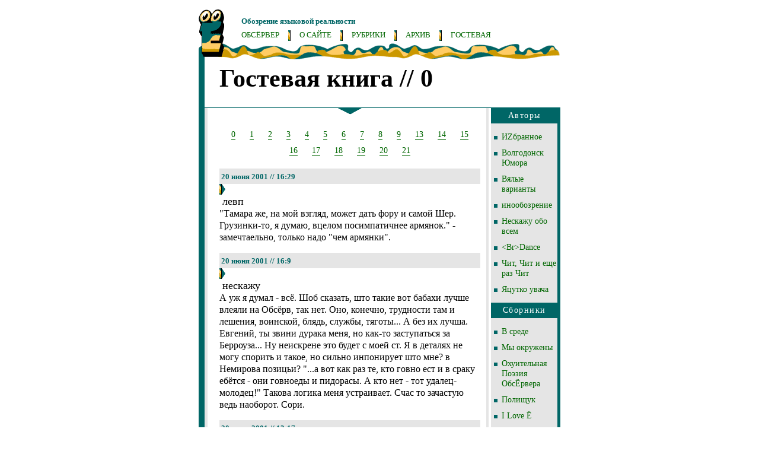

--- FILE ---
content_type: text/html; charset=utf-8
request_url: https://observer.megalit.org/gb/0
body_size: 5017
content:


















<!-- issue data start -->		



 
<!-- issue data end -->		
				
				
<!-- Zina design studio (c) 2001-2003   https://www.zina.design  -->
<!DOCTYPE html>
<html lang="ru">
<head>
  <!-- Google Tag Manager -->
  <script>(function(w,d,s,l,i){w[l]=w[l]||[];w[l].push({'gtm.start':
  new Date().getTime(),event:'gtm.js'});var f=d.getElementsByTagName(s)[0],
  j=d.createElement(s),dl=l!='dataLayer'?'&l='+l:'';j.async=true;j.src=
  'https://www.googletagmanager.com/gtm.js?id='+i+dl;f.parentNode.insertBefore(j,f);
  })(window,document,'script','dataLayer','GTM-TX5G8PF');</script>
  <!-- End Google Tag Manager -->
	<meta charset="UTF-8">
	<title>Гостевая книга // 0 - ОбсЁрвер</title>
		<link rel="stylesheet" type="text/css" href="/e.css">
</head>
<body bgcolor="#FFFFFF" text="#000000" link="#006600" vlink="#006868" alink="#009933" leftmargin="0" topmargin="0" marginwidth="0" marginheight="0">
<!-- Google Tag Manager (noscript) -->
<noscript><iframe src="https://www.googletagmanager.com/ns.html?id=GTM-TX5G8PF"
height="0" width="0" style="display:none;visibility:hidden"></iframe></noscript>
<!-- End Google Tag Manager (noscript) -->
<center>
	<table width="610" border="0" cellspacing="0" cellpadding="0" style="margin-top: 1rem;">
    <tr>
			<td rowspan="2" width="44" valign="bottom"><a href="/"><img src="/z/2_uroven_01.gif" alt="ObsЁrver" width="44" height="84" border="0"></a></td>
      <td width="566" height="57" valign="bottom">
				<table cellspacing="2" cellpadding="2" width="562">
					<tr><td><b><font size="-1" color="#006666">&nbsp;&nbsp;&nbsp;&nbsp;&nbsp;&nbsp;&nbsp;&nbsp;Обозрение языковой реальности</font></b></td></tr>
          <tr><td class="nav-main"><font size="-1" color="#006666">&nbsp;&nbsp;&nbsp;&nbsp;&nbsp;&nbsp;&nbsp;&nbsp;<a href="/" class=up>ОбсЁрвер</a>
&nbsp; &nbsp; <img src="/z/stolbik.gif" width="4" height="18" ALIGN="absmiddle">
&nbsp; &nbsp; <a href="/about/" class=up>О сайте</a>
&nbsp; &nbsp; <img src="/z/stolbik.gif" width="4" height="18" ALIGN="absmiddle">
&nbsp; &nbsp; <a href="/sitemap/" class=up>Рубрики</a>
&nbsp; &nbsp; <img src="/z/stolbik.gif" width="4" height="18" ALIGN="absmiddle">
&nbsp; &nbsp; <a href="/archive/" class=up>Архив</a>
&nbsp; &nbsp; <img src="/z/stolbik.gif" width="4" height="18" ALIGN="absmiddle">
&nbsp; &nbsp; <a href="/gb/" class=up>Гостевая</a></font></td></tr>
        </table>
      </td>
    </tr>
    <tr>
			<td width="566"><img src="/z/2_uroven_02.gif" width="566" height="27"></td>
    </tr>
  </table>
  <table width="610" border="0" cellspacing="0" cellpadding="0" class="green-border-bottom">
		<tr> 
			<td width="10" bgcolor="#006666">&nbsp;</td>
      <td width="25">&nbsp;</td>
      <td width="575">
				
					
	


<h1 class="article-title">Гостевая книга // 0</h1>







        
  			&nbsp;
			</td>
		</tr>
	</table>
	
<table width="610" border="0" cellspacing="0" cellpadding="0">
	<tr>
		<td width="10" bgcolor="#006666">&nbsp;</td>

		<td width="5" bgcolor="#E5E5E5">&nbsp;</td>
		<td width="20">&nbsp;</td>
		<td width="433" valign="top">
			<div align="center">
				<table width="100%" border="0" cellspacing="0" cellpadding="0">
					<tr>
						<td valign="top"><div align="center"><img src="/z/treugolnik_litl.gif" width="44" height="12"></div></td>
					</tr>
				</table>
				<br>
			</div>





<p ALIGN="center" class="paginator">
	<a href="0">0</a>
<a href="1">1</a>
<a href="2">2</a>
<a href="3">3</a>
<a href="4">4</a>
<a href="5">5</a>
<a href="6">6</a>
<a href="7">7</a>
<a href="8">8</a>
<a href="9">9</a>
<a href="13">13</a>
<a href="14">14</a>
<a href="15">15</a>
<a href="16">16</a>
<a href="17">17</a>
<a href="18">18</a>
<a href="19">19</a>
<a href="20">20</a>
<a href="21">21</a>

</p>




<!-- <script language="javascript"> 
function checkValues(f) {
	if (f.name.value.length == "") {
		alert("Пожалуйста, введите ваше имя.");
		return false;
	}
	if (f.description.value.length == "") {
		alert("Пожалуйста, введите текст вашего сообщения.");
		return false;
	}
}
</script> -->

<!-- <table border="0" cellpadding="5" cellspacing="0" bgcolor="#E5E5E5">
  <form name="form1" method="post" action="/cgi-bin/u/guestt.cgi" ONSUBMIT="return checkValues(this)">
    <tr> 
      <td align="center"> Имя: 
        <input type="text" name="name" size="20">
        &nbsp;&nbsp;E-mail:&nbsp; 
        <input type="text" name="email" size="20">
      </td>
    </tr>
    <tr> 
      <td align="center"> 
        <textarea name="description" rows="9" cols="50"></textarea>
        <font size="-1">
        <br>Два простых способа поставить ссылку:
        <br>1)&nbsp;/observer &nbsp; &nbsp; 2)&nbsp;/observer(Текст&nbsp;ссылки)
        </font></div>
      </td>
    </tr>
    <tr> 
      <td align="center"> 
        <input type="submit" name="publish" value="Опубликовать">
      </td>
    </tr>
    <input type="hidden" name="id_issue" value="9">
    <input type="hidden" name="id_site" value="2">
    <input type="hidden" name="id_parent_article" value="">
  </form>
</table> -->
 


<!-- id 1206 -->
<!-- date 993040178 -->

<P>
<TABLE border=0 cellPadding=3 cellSpacing=0 width="100%">
<TR bgColor=#e5e5e5>
<TD><B><FONT color=#006666 size=-1>20 июня 2001 // 16:29</FONT></B></TD></TR></TABLE>

<FONT size=+1><IMG height=18 src="/z/stol_ugol.gif" width=10>&nbsp;<!-- author -->левп<!-- /author --></FONT><br>

<!-- description --><p>&quot;Тамара же, на мой взгляд, может дать фору и самой Шер. Грузинки-то, я думаю, вцелом посимпатичнее армянок.&quot; - замечтаельно, только надо &quot;чем армянки&quot;. <!-- /description --><br>

<!-- /id 1206 -->

<!-- id 1205 -->
<!-- date 993038981 -->

<P>
<TABLE border=0 cellPadding=3 cellSpacing=0 width="100%">
<TR bgColor=#e5e5e5>
<TD><B><FONT color=#006666 size=-1>20 июня 2001 // 16:9</FONT></B></TD></TR></TABLE>

<FONT size=+1><IMG height=18 src="/z/stol_ugol.gif" width=10>&nbsp;<!-- author -->нескажу<!-- /author --></FONT><br>

<!-- description --><p>А уж я думал - всё. Шоб сказать, што такие вот бабахи лучше влеяли на Обсёрв, так нет. Оно, конечно, трудности там и лешения, воинской, блядь, службы, тяготы... А без их лучша.<br>Евгений, ты звини дурака меня, но как-то заступаться за Берроуза... Ну неискрене это будет с моей ст. Я в деталях не могу спорить и такое, но сильно инпонирует што мне? в Немирова позицьи? &quot;...а вот как раз те, кто говно ест и в сраку ебётся - они говноеды и пидорасы. А кто нет - тот удалец-молодец!&quot; Такова логика меня устраивает. Счас то зачастую ведь наоборот. Сори.<!-- /description --><br>

<!-- /id 1205 -->

<!-- id 1204 -->
<!-- date 993028648 -->

<P>
<TABLE border=0 cellPadding=3 cellSpacing=0 width="100%">
<TR bgColor=#e5e5e5>
<TD><B><FONT color=#006666 size=-1>20 июня 2001 // 13:17</FONT></B></TD></TR></TABLE>

<FONT size=+1><IMG height=18 src="/z/stol_ugol.gif" width=10>&nbsp;<!-- author -->Чит<!-- /author --></FONT><br>

<!-- description --><p><br>О. Возродилось. Наш спаситель жив. Но вот вопрос -после долгого молчания есть ли нам что сказать.<!-- /description --><br>

<!-- /id 1204 -->

<!-- id 1203 -->
<!-- date 993026031 -->

<P>
<TABLE border=0 cellPadding=3 cellSpacing=0 width="100%">
<TR bgColor=#e5e5e5>
<TD><B><FONT color=#006666 size=-1>20 июня 2001 // 12:33</FONT></B></TD></TR></TABLE>

<FONT size=+1><IMG height=18 src="/z/stol_ugol.gif" width=10>&nbsp;<!-- author -->цтк<!-- /author --></FONT><br>

<!-- description --><p>не верю<br>или верю<br>вижу, но хочу ещё и пощупать<br>устоит ли теперь?<!-- /description --><br>

<!-- /id 1203 -->

<!-- id 1202 -->
<!-- date 992996955 -->

<P>
<TABLE border=0 cellPadding=3 cellSpacing=0 width="100%">
<TR bgColor=#e5e5e5>
<TD><B><FONT color=#006666 size=-1>20 июня 2001 // 4:29</FONT></B></TD></TR></TABLE>

<FONT size=+1><IMG height=18 src="/z/stol_ugol.gif" width=10>&nbsp;<!-- author -->из<!-- /author --></FONT><br>

<!-- description --><p>Лакан еще писал, что &quot;Лакана&quot; не существует... после девятого стакана<!-- /description --><br>

<!-- /id 1202 -->

<!-- id 1201 -->
<!-- date 992996810 -->

<P>
<TABLE border=0 cellPadding=3 cellSpacing=0 width="100%">
<TR bgColor=#e5e5e5>
<TD><B><FONT color=#006666 size=-1>20 июня 2001 // 4:26</FONT></B></TD></TR></TABLE>

<FONT size=+1><IMG height=18 src="/z/stol_ugol.gif" width=10>&nbsp;<!-- author -->из<!-- /author --></FONT><br>

<!-- description --><p>и еще раз БУЙ!<br>И, пожалуй, БЙУ!<!-- /description --><br>

<!-- /id 1201 -->

<!-- id 1200 -->
<!-- date 992996578 -->

<P>
<TABLE border=0 cellPadding=3 cellSpacing=0 width="100%">
<TR bgColor=#e5e5e5>
<TD><B><FONT color=#006666 size=-1>20 июня 2001 // 4:22</FONT></B></TD></TR></TABLE>

<FONT size=+1><IMG height=18 src="/z/stol_ugol.gif" width=10>&nbsp;<!-- author -->из<!-- /author --></FONT><br>

<!-- description --><p>Нескажу! Прием! То есть халлоу! Я хоть теперь М.Немирова зауважал (и за водку в частности), но на Рус.Сру в его АБВГДейке по Берроузу он напрасно так. В натуре зря. Я вот тоже к пидарасам не очень, без симпатии, но дело же не в том. Какого тогда хуя - давайте все сука читать Клиффорда Саймака и пизда рулю! Так?<br>Фу, разошелся что-то.<br>Влад, передай Мирославычу, чтоб он не шибко того, а то ж можно и это самое. Ну, короче.<br>Саша, да - блядству - буй!<br>БУЙ, дорогие убитые товарещщи!<br>Сегодня снился Куталов-Постоль, измывавшийся над распятым Иисусом. Вот в какое страшное время мы живем. <br>БУЙ!<!-- /description --><br>

<!-- /id 1200 -->

<!-- id 1199 -->
<!-- date 992986874 -->

<P>
<TABLE border=0 cellPadding=3 cellSpacing=0 width="100%">
<TR bgColor=#e5e5e5>
<TD><B><FONT color=#006666 size=-1>20 июня 2001 // 1:41</FONT></B></TD></TR></TABLE>

<FONT size=+1><IMG height=18 src="/z/stol_ugol.gif" width=10>&nbsp;<!-- author -->Саша Новая<!-- /author --></FONT><br>

<!-- description --><p>Товарищи! Торжественно объявляю обвалы гостевой блядством! Ура!<!-- /description --><br>

<!-- /id 1199 -->

<!-- id 1198 -->
<!-- date 992982033 -->

<P>
<TABLE border=0 cellPadding=3 cellSpacing=0 width="100%">
<TR bgColor=#e5e5e5>
<TD><B><FONT color=#006666 size=-1>20 июня 2001 // 0:20</FONT></B></TD></TR></TABLE>

<FONT size=+1><IMG height=18 src="/z/stol_ugol.gif" width=10>&nbsp;<!-- author -->из<!-- /author --></FONT><br>

<!-- description --><p>Шрк, вроде не сгинуло. Если тут нет, то Ромыч сохранил себе, должно появиться.<br>Траблбля.<!-- /description --><br>

<!-- /id 1198 -->

<!-- id 1197 -->
<!-- date 992978474 -->

<P>
<TABLE border=0 cellPadding=3 cellSpacing=0 width="100%">
<TR bgColor=#e5e5e5>
<TD><B><FONT color=#006666 size=-1>19 июня 2001 // 23:21</FONT></B></TD></TR></TABLE>

<FONT size=+1><IMG height=18 src="/z/stol_ugol.gif" width=10>&nbsp;<!-- author -->я<!-- /author --></FONT><br>

<!-- description --><p>ура.получил много почты.<br>Пудель, знаешь как звали пуделя, подаренного Синатрой Мэрилин Монро?<br>Или сюда уже никто не залезет? не может того быть. сегодня же ночью. подвалят.<br>вот.<br>пишите.<br>ваш Маф.<!-- /description --><br>

<!-- /id 1197 -->

<!-- id 1196 -->
<!-- date 992978214 -->

<P>
<TABLE border=0 cellPadding=3 cellSpacing=0 width="100%">
<TR bgColor=#e5e5e5>
<TD><B><FONT color=#006666 size=-1>19 июня 2001 // 23:16</FONT></B></TD></TR></TABLE>

<FONT size=+1><IMG height=18 src="/z/stol_ugol.gif" width=10>&nbsp;<!-- author -->Шрк<!-- /author --></FONT><br>

<!-- description --><p>Здравствуй ИЗ!<br>Всё шоли сгинуло из архивов во мрак?<!-- /description --><br>

<!-- /id 1196 -->

<!-- id 1195 -->
<!-- date 992977103 -->

<P>
<TABLE border=0 cellPadding=3 cellSpacing=0 width="100%">
<TR bgColor=#e5e5e5>
<TD><B><FONT color=#006666 size=-1>19 июня 2001 // 22:58</FONT></B></TD></TR></TABLE>

<FONT size=+1><IMG height=18 src="/z/stol_ugol.gif" width=10>&nbsp;<!-- author -->из<!-- /author --></FONT><br>

<!-- description --><p>во как. вот значит так.<p>привыкли?<p>анлимитед бродкастинг<!-- /description --><br>

<!-- /id 1195 -->

<!-- id 1194 -->
<!-- date 992949876 -->

<P>
<TABLE border=0 cellPadding=3 cellSpacing=0 width="100%">
<TR bgColor=#e5e5e5>
<TD><B><FONT color=#006666 size=-1>19 июня 2001 // 15:24</FONT></B></TD></TR></TABLE>

<FONT size=+1><IMG height=18 src="/z/stol_ugol.gif" width=10>&nbsp;<!-- author -->Ё<!-- /author --></FONT><br>

<!-- description --><p>ё<!-- /description --><br>

<!-- /id 1194 -->


<br>

<p class="paginator"><i>Чудом сохранившиеся обрывки Гостевой книги ОбсЁрвера:</i></p>

<p ALIGN="center" class="paginator">
	<a href="0">0</a>
<a href="1">1</a>
<a href="2">2</a>
<a href="3">3</a>
<a href="4">4</a>
<a href="5">5</a>
<a href="6">6</a>
<a href="7">7</a>
<a href="8">8</a>
<a href="9">9</a>
<a href="13">13</a>
<a href="14">14</a>
<a href="15">15</a>
<a href="16">16</a>
<a href="17">17</a>
<a href="18">18</a>
<a href="19">19</a>
<a href="20">20</a>
<a href="21">21</a>

</p>


			
		
		<table border="0" cellspacing="0" cellpadding="0" width="100%">
			<tr>
				<td>
					<div align="center green-border-bottom"><br>
						<table width="100%" border="0" cellspacing="0" cellpadding="0" class="green-border-bottom">
							<tr>
								<td valign="bottom" align="center">
									<img src="/z/treugolnik_litl_verh.gif" width="44" height="11">
								</td>
							</tr>
						</table>
					</div>
				</td>
			</tr>
			<tr>
				<td>
					<div align="right">
						<font size="-1"><i><b><a href="/gb/" class="footer-issue-name">Гостевая книга</a></b></i></font>
						<a href="mailto:romychvk@gmail.com?subject=obsErver" class="footer-e"><img src="/z/e_for_white.gif" width=20 height=20 vspace=5 hspace=5 border=0 alt="Напишите нам" class="inline"></a><br>&nbsp;
					</div>
				</td>
			</tr>
		</table>
		</td>
		



		
		<td width="10">&nbsp;</td>
		<td width="4" bgcolor="#E5E5E5">&nbsp;</td>
		<td width="4">&nbsp;</td>
		<td width="110" valign="top" bgcolor="#E5E5E5"> 

			<p class="issues-right_title">Авторы</p>
			<div class="issues-right">
				<ul>
					<li class="menu-item"><a href="/iz/">ИZбранное</a></li>
<li class="menu-item"><a href="/polisemit/">Волгодонск Юмора</a></li>
<li class="menu-item"><a href="/levpir/">Вялые варианты</a></li>
<li class="menu-item"><a href="/kino/">инообозрение</a></li>
<li class="menu-item"><a href="/neskazhu/">Нескажу обо всем</a></li>
<li class="menu-item"><a href="/chuvmil/">&lt;Вr&gt;Dance</a></li>
<li class="menu-item"><a href="/chit/">Чит, Чит и еще раз Чит</a></li>
<li class="menu-item"><a href="/mozgi/">Яцутко увача</a></li>

				</ul>
			</div>

			<p class="issues-right_title">Сборники</p>
			<div class="issues-right">
				<ul>
					<li class="menu-item"><a href="/vsrede/">В среде</a></li>
<li class="menu-item"><a href="/surrounded/">Мы окружены</a></li>
<li class="menu-item"><a href="/stehi/">Охуительная Поэзия ОбсЁрвера</a></li>
<li class="menu-item"><a href="/polischuk/">Полищук</a></li>
<li class="menu-item"><a href="/ilove/">I Love Ё</a></li>

				</ul>
			</div>

			<!-- Последние тексты на Обсервере -->
			

		</td>
		
		
		<td width="4" bgcolor="#006666">&nbsp;</td>
	</tr>
</table>

<table border="0" cellspacing="0" cellpadding="0" align="center" width="610" style="border-top: 4px solid #006666; border-bottom: 4px solid #006666;">
  <tr><td>
    <table border="0" cellspacing="0" cellpadding="0" align="center" width="100%">
    <tr ALIGN="center">
    <td width="1%" ALIGN="left"><img src="/z/stolbik.gif" width="4" height="18"></td>
    <td width="98%" valign="bottom" class="nav-main"><font size="-1" color="#006666"><a href="/" class=up>ОбсЁрвер</a>
&nbsp; &nbsp; <img src="/z/stolbik.gif" width="4" height="18" ALIGN="absmiddle">
&nbsp; &nbsp; <a href="/about/" class=up>О сайте</a>
&nbsp; &nbsp; <img src="/z/stolbik.gif" width="4" height="18" ALIGN="absmiddle">
&nbsp; &nbsp; <a href="/sitemap/" class=up>Рубрики</a>
&nbsp; &nbsp; <img src="/z/stolbik.gif" width="4" height="18" ALIGN="absmiddle">
&nbsp; &nbsp; <a href="/archive/" class=up>Архив</a>
&nbsp; &nbsp; <img src="/z/stolbik.gif" width="4" height="18" ALIGN="absmiddle">
&nbsp; &nbsp; <a href="/gb/" class=up>Гостевая</a></font></td>
    <td width="1%" ALIGN="right"><img src="/z/stolbik.gif" width="4" height="18"></td>
    </tr>
    </table>
  </td></tr>
  </table>
  
  
  
  <p class="copy"><font size="-1">Литературный портал <a href="https://www.megalit.org/">МЕГАЛіТ</a> © 1999-2024 <a href="https://zina.design/">Студия &laquo;Зина дизайн&raquo;</a></font></p>
  </div>
  
  <script src="/menu.js"></script>
  
  <script defer src="https://static.cloudflareinsights.com/beacon.min.js/vcd15cbe7772f49c399c6a5babf22c1241717689176015" integrity="sha512-ZpsOmlRQV6y907TI0dKBHq9Md29nnaEIPlkf84rnaERnq6zvWvPUqr2ft8M1aS28oN72PdrCzSjY4U6VaAw1EQ==" data-cf-beacon='{"version":"2024.11.0","token":"4ddc26a8ae634ac1bbc6b680e721b9a6","r":1,"server_timing":{"name":{"cfCacheStatus":true,"cfEdge":true,"cfExtPri":true,"cfL4":true,"cfOrigin":true,"cfSpeedBrain":true},"location_startswith":null}}' crossorigin="anonymous"></script>
</body>
  </html>
  
 


--- FILE ---
content_type: text/css; charset=utf-8
request_url: https://observer.megalit.org/e.css
body_size: 1813
content:
*,
*::before,
*::after { box-sizing:border-box }

body,h1,h2,h3,h4,p,figure,blockquote,dl,dd { margin:0 }

ul[role="list"],
ol[role="list"] { list-style:none }

html:focus-within {scroll-behavior:smooth} 

body {
  min-height:100vh;
  text-rendering:optimizeSpeed;
  line-height:1.5
}

a:not([class]) {
  text-decoration-skip-ink:auto
}

img,
picture{max-width:100%;display:block}

input,button,textarea,select{font:inherit}

@media(prefers-reduced-motion:reduce) {
  html:focus-within {
    scroll-behavior:auto
  }
  *,
  *::before,
  *::after {
    animation-duration:.01ms !important;
    animation-iteration-count:1 !important;
    transition-duration:.01ms !important;
    scroll-behavior:auto !important
  }
}

body {
  line-height: 1.25;
}
p { 
  line-height: 1.25;
  margin-bottom: 1rem; 
}
/* ul, li {
  margin-top: 0;
} */
li {
  line-height: 1.25;
  margin-bottom: .5rem; 
}

blockquote {
  margin: 2rem;
}

blockquote p {
  line-height: 1.5;
}

a:link { 
  text-decoration: none; 
  color: #006600;
  border-bottom: 1px solid #006600;
}

a:hover { 
  color: #009900;
  border-bottom: 1px solid #009900;
}
a:visited { 
  color: #006868; 
  border-bottom: 1px solid #006868;
  text-decoration: none;
}
a:active { 
  color: #009933; 
  border-bottom: 1px solid #009933;
  text-decoration: none;
}
.normal { 
  font-size: small; 
  font-style: normal; 
  line-height: normal; 
  font-weight: normal; 
  font-variant: normal;
  padding-top: 0px; 
  padding-bottom: 0px; 
  margin-top: 0px; 
  margin-bottom: 0px 
}
.small { font-size: small; }

.up { text-transform: uppercase}
h1 {
  margin: 0;
}
h1.title-issue {
  font-size: 48px;
  color: #006666;
  line-height: 1;
  margin-top: 10px;
}
h1.article-title {
  font-size: 42px;
  line-height: 1;
  margin: .7rem 0 .5rem 0;
}
h2.article-subtitle {
  font-size: 24px;
  font-weight: bold;
  text-align: left;
  margin: 0;
}

.title-vsrede {
  margin: 25px 0 7px 0;
  color: #006666;
}

h2, h3, h4 { text-align: center; }
h2 { font-weight: normal; margin-top: 35px;	margin-bottom: 10px; }
h3 { font-weight: normal; font-style: italic;  margin-top: 35px;	margin-bottom: 10px;}
blockquote {
  font-size: 15px;
  line-height: 1.5;
}
.issue_description {
  font-size: 18px;
  margin-top: 10px;
}
.e-home {
  font-weight: normal; 
  font-size: 14px; 
  margin: 10px 0 4px 0; 
  padding: 0;
}

.verse {
  font-size: 15px;
  display: table;
  margin: 1.5rem auto 2rem auto;  
}
.verse p { line-height: 1.5; }
.verse h2 { margin-top: 10px; }
.verse h3 { margin-top: 10px; font-size: 18px;}

.verse-normal {
  font-size: 16px;
  display: table;
  margin: 1.5rem auto 0 auto;  
}
.verse-normal p { 
  line-height: 1.5; 
  margin-bottom: 1.5rem;
}

.reference-container,
.ref-wrap {
  font-size: 14px;
  display: table;
  margin: 2rem auto .5rem auto;  
  padding: 1.5rem 1.5rem .5rem 1.5rem;
  background-color: #E5E5E5;
  border: 1px solid #006666;
}
.reference h4,
.ref h4 { 
  color: #006666; 
  margin: 0;
}
.reference ul,
.ref ul {
  padding-left: 10px;
}
.reference li,
.ref li {
  /* list-style-type: square; */
  list-style-image: url('z/4x4.gif');
  margin-bottom: 7px;
}


.reference-sitemap {
  display: table;
  margin: 0 auto 2rem auto;  
}

.reference-sitemap h2 {
  margin: 1.5rem 0 2rem 0;
}
.reference-sitemap ul {
  margin-bottom: 3rem;
}

.reference-sitemap li {
  list-style-image: url('z/6x6.gif');
  margin-bottom: 25px;
}
.reference-sitemap a {
  font-size: 22px;
}

.reference-sitemap span {
  display: block;
  margin-top: 5px;
  font-size: 18px;
  font-style: italic;
}

.issues-right_title {
  padding: 5px;
  margin: 0;
  text-align: center;
  letter-spacing: 1.5px;
  background-color: #006666;
  color: white;
  font-size: 13.5px;
}

.issues-right {
  /* border: 1px solid red; */
  padding: 0 0 0 5px;
  font-size: 14px;
}
.issues-right ul {
  padding-left: 13px;
}
.issues-right li {
  list-style-image: url('z/6x6.gif');
  list-style-type:none;
  margin-bottom: 10px;
  /* text-transform: uppercase; */
}

.issues-right li a {
  /* position: relative; */
  /* left: -1px;
  right: 0; */
  border-bottom: none;
}

.vsrede-title_wrapper {
  text-align: center;
  padding: 10px 15px 10px 5px;
}
.vsrede-title_wrapper h2 {
  margin: 5px 5px 0 5px;
  /* font-weight: bold; */
  font-size: 18px;
}
.vsrede-title_wrapper a:hover {
  text-decoration: underline;
}

.vsrede-left {
  background-color: #E5E5E5;
  vertical-align: top;
}
.vsrede-left_container {
  display: table;
  text-align: center;
  width: 96%;
  margin: 1rem auto;  
}
.vsrede-right {
  padding: 1rem 1rem 2rem 1rem;
}
.vsrede-right h3 {
  font-style: normal;
  font-weight: bold;
  margin-top: 0;
}
.vsrede-right .signature {
  text-align: right;
  font-size: 13.5px;
  font-style: italic;
  margin: 2rem 2rem 0 0;
}
.vsrede-verse {
  display: table;
  line-height: 1.3;
  margin: 0 auto 1rem auto; 
}
.vsrede-date {
  text-align: right;
  margin: 1rem 20% .5rem 1rem;
  font-size: small;
  font-style: italic;
}
.vsrede-reference {
  text-align: center;
  font-size: small;
  margin: 1rem 1rem .5rem 1rem;
}

.table-of-contents h3 {
  margin: 1.5rem 1rem;
}

.table-of-contents h4 {
  color: #006666;
  background-color: #E5E5E5;
  padding: 5px 1rem 3px 1rem;
  /* margin-top: 0; */
  text-align: left;
  font-size: 14px;
}

.table-of-contents ul {
  padding-left: 0;
  margin-bottom: 0;
}

.table-of-contents li {
  font-size: 18px;
  background: url('z/stol_ugol.gif') no-repeat left top; /* <-- change `left` & `top` too for extra control */
  padding: 0 0 1rem 1rem;
  list-style: none;
  margin: 0;
}

.table-of-contents a {
  /* text-decoration: underline; */
  /* border-bottom:  */
  /* font-weight: bold; */
}

.table-of-contents small,
.description {
  font-size: 14px;
  display: block;
  margin-top: 3px;
}

.date {
  color: #006666;
  font-weight: bold;
  background-color: #E5E5E5;
  padding: 2px 7px 2px 7px;
  margin-right: 3px;
  font-size: 13.3px;}

.table-of-contents_archive .date,
.table-of-contents_home .date {
  display: none;
}

.table-of-contents_home h4 {
  margin: 0;
}

.broken,
.broken .date {
  color: gray;
}

.table-of-contents li.broken {
  background: url('z/stol_ugol_gray.gif') no-repeat left top; /* <-- change `left` & `top` too for extra control */
}

.broken > a:hover {
  color: gray;
}

.broken-link {
  /* text-decoration: underline; */
  color: maroon;
  border-bottom: 1px dashed maroon;
}

.broken-link:hover {
  color: maroon;
  border-bottom: none;
  text-decoration: line-through;
  cursor: not-allowed;
}

.footer-authors {
  padding: 5px 5px 7px 5px;
  margin: 0;
  line-height: 1.7;
}

a.footer-issue-name {
  border-bottom: none;
}

a.footer-e {
  border-bottom: none;
}

.paginator {
  font-size: 13.5px;
  text-align: center;
  margin-top: 0;
}
.paginator a {
  display: inline-block;
  margin: 5px 10px;
}

.issues-right li.is-active {
  /* font-weight: bold; */
  /* width: 87px; */
  list-style-image: none;
  background-color: #008040;
  margin-left: -17px;
}

.issues-right li.is-active::marker {
  display: none;
}

.issues-right li.is-active a {
  color: white !important;
  padding: 3px 6px 3px 16px;
  display: inline-block;
}


.nav-main {
  line-height: 14px;
}

.nav-main a {
  border-bottom: none;
}

.nav-main img {
  display: inline-block;
}

.inline {
  display: inline;
}

.more {
  text-align: center; 
  margin: 5px 0 25px 0;
}

.more img {
  display: inline-block;
}

.copy {
  margin: .7rem 0 1.5rem 0;
}

.copy a {
  border-bottom: none;
}
.green-border-bottom {
  border-bottom: 1px solid #006666;
}

.fixed {
  position: fixed; 
  margin-left: 1rem;
  top: 1rem;
}
.fixed2 {
  position: fixed;
  margin-left: 1rem;
  top: 3rem;
}

.right {
  text-align: right;
}

.center {
  text-align: center;
}

.podpis {
  /* font-size: small; */
  font-style: italic;
  text-align: right;
  margin: 1rem 20% 1rem 0;
}

.menu-item a {
  border-bottom: none;
}

--- FILE ---
content_type: application/javascript
request_url: https://observer.megalit.org/menu.js
body_size: -36
content:
document.addEventListener('DOMContentLoaded', function () {
    // Получаем текущий путь URL.
    var currentPath = window.location.pathname;

    // Находим все элементы меню.
    var menuItems = document.querySelectorAll('.menu-item a');

    // Перебираем элементы меню, чтобы проверить, содержится ли их href в текущем URL.
    menuItems.forEach(function(item) {
        // Если href элемента меню содержится в текущем пути URL,
        // добавляем родительскому элементу li класс 'is-active'.
        if (currentPath.includes(item.getAttribute('href'))) {
            item.parentElement.classList.add('is-active');
        }
    });
});
